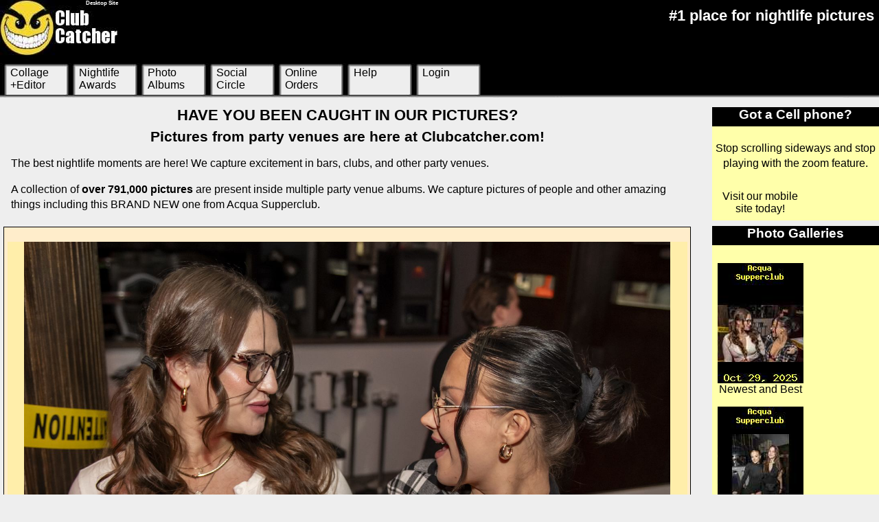

--- FILE ---
content_type: text/html; charset=UTF-8
request_url: http://new.clubcatcher.com/
body_size: 6004
content:
<!DOCTYPE HTML><html lang="en"><head><meta charset="UTF-8"><meta name="GOOGLEBOT" content="NOARCHIVE"><meta name="ROBOTS" content="NOARCHIVE"><title>Clubcatcher.com: Tons of pictures in nightclubs and party venues</title><meta name="description" content="Thousands of pictures in Toronto area nightclubs and party venues are in our photo galleries. Download, edit, and make a collage from the photos for FREE!"><link rel="Alternate" href="/tut"><link rel="alternate" href="/m" media="only screen and (max-width:500px)"><base href="http://new.clubcatcher.com/"><meta name="viewport" content="width=device-width,initial-scale=1"><style type="text/css">.o0{width:100%;overflow:hidden}#cW,BODY,IMG,A,EM{background:#EEE;color:#000;font-family:Arial,sans-serif}#HDR{height:148px}HTML{font-size:1em}#mp INS,#mp SPAN{margin:auto}.fl,#TM LI{float:left}.b50{width:50%}#mp DIV DIV{overflow:hidden;margin:auto}#mp DIV DIV A{float:left;width:125px;margin:0.5em}#TU P{font-size:1.4em}#TM A{margin:5px 5px 0 15px;width:82px;height:40px}#TM LI{width:100px}#TM,#TM LI{height:50px}#mp{width:19%;float:right}#main{width:79%}@media screen and (max-width:720px){#mp,#main{width:100%;overflow:hidden}#TM LI,#TM{background:#000 !important;color:#FFF !important}#TM LI{width:14%;max-width:100px}#TU P{font-size:1em}#TM A{height:50px;margin:0 4% 0 4%;width:92%;font-size:0.8em;text-align:center}#TS A{background:#FF7}}#PCS,#PCS A,#PCS SPAN{display:block}#PCS{width:100%;margin:0;padding:0;overflow:hidden}#PCS A,#PCS SPAN{margin:0.5em;text-align:center;float:left;width:125px}.w15{width:22%;text-align:center}.nV LI{display:inline}#CCC{overflow:auto;margin:auto}#CCC DIV{margin:auto;width:600px;height:400px}#PC,#PC IMG,#PCNA,#PCNA IMG{display:block;margin:auto}#PC,#PCNA{width:100%}#PC IMG{width:95%;height:auto}</style></head><body><div id="WR"><div id="HDR"></div><div id="W"><div id="main" class="fl"><div class="o0"><h1>HAVE YOU BEEN CAUGHT IN OUR PICTURES?</h1><h2>Pictures from party venues are here at Clubcatcher.com!</h2><p>The best nightlife moments are here! We capture excitement in bars, clubs, and other party venues.</p><p>A collection of <strong>over 791,000 pictures</strong> are present inside multiple party venue albums. We capture pictures of people and other amazing things including this BRAND NEW one from <a href="/pictures/party-venue/acqua-supperclub/page-1">Acqua Supperclub</a>.</p></div><div id="GL1" class="CFMT"><p><a href="/pictures/party-venue/acqua-supperclub/2025oct29/p1-100"><span id="PC"><span id="i"><img width="1600" height="1067" src="http://new.clubcatcher.com/i/fs8666-1-1600-1067-u1761862078" alt="Acqua Supperclub"></span></span></a></p><p class="cent"><a href="/pictures/party-venue/acqua-supperclub/2025oct29/p1-100" class="cbtn">See Acqua Supperclub pictures in gallery</a></p><p>Links to each gallery will cause up to 100 thumbnails per page to show by default which can be changed upon accessing any of them.</p><p class="cent"><a href="/pictures/party-venue/acqua-supperclub/2025oct29/1" class="cbtn">View first large image in photo gallery</a></p></div><div id="CHOT" class="CFMT"><h3>Get CAUGHT for FREE</h3><p>Simply attend any Live Events at the party venues we visit. Be interesting and you will be CAUGHT on camera.</p></div><div id="CGRN" class="CFMT"><h3>Edit, Download, and Share Photos for FREE</h3><div id="CCC"><div></div></div><p>Check out <a href="/collage">the Online Photo Collage Editor</a>. Images can be stretched, colorized, blurred, sharpened and more. The collage above is just a sample of what can be done. Create your collage of modified images for FREE.</p><p class="cent"><a href="/collage" class="cbtn">Visit the collage editor</a></p></div><div id="CLFR" class="CFMT"><h3>Order prints from our galleries</h3><p>If these pictures are super awesome, consider <a href="/order">ordering them as actual prints</a>. Prints will arrive at your door from our in-house photography lab. FREE replacement is available if pictures arrive as damaged.</p></div><div id="CPNK" class="CFMT"><h3>Be safe with FREE nightlife Tips</h3><p>Everyone deserves to enjoy their experiences at all party venues. We provide free assistance to an awesome night out via a random tip on almost every picture page. Select <a href="/tips">"Nightlife Tips!"</a> at the bottom to view every free tip.</p></div><div id="CGRY" class="CFMT"><h3>Older Photos</h3><p>This page lists the newest galleries available. Some have creation dates a few years in the past. Use the "Search" link at the bottom if you want something specific.</p></div><h2 class="cent">Here are some more recent galleries we added.</h2><div id="PCS"><a href="/pictures/party-venue/acqua-supperclub/2025sep24/p1-100"><span id="ni6"></span>1</a><a href="/pictures/party-venue/acqua-supperclub/2025sep17/p1-100"><span id="ni7"></span>2</a><a href="/pictures/lounge/the-vue/2025jul26/p1-100"><span id="ni8"></span>3</a><a href="/pictures/party-venue/empress-of-canada/2025jun29/p1-100"><span id="ni9"></span>4</a><a href="/pictures/nightclub/rogue-event-space/2025jun21/p1-100"><span id="ni10"></span>5</a><a href="/help/rent-photographers"><ins id="nix"></ins>Get your venue listed here</a></div><noscript><p>Enable javascript to view galleries in this section.</p></noscript><p>We strive to make each image from each event online family friendly. We remove content that does not comply.</p><br><br></div><div id="mp"><div><h3>Got a Cell phone?</h3><div><p>Stop scrolling sideways and stop playing with the zoom feature.</p><a href="/m" rel="alternate">Visit our mobile site today!</a></div></div><div><h3>Photo Galleries</h3><div><br><a href="/pictures/party-venue/acqua-supperclub/2025oct29/p1-100"><span id="ni1"></span>Newest and Best<br></a><a href="/pictures/party-venue/acqua-supperclub/2025oct22/p1-100"><span id="ni2"></span>Brand New<br></a><a href="/pictures/party-venue/acqua-supperclub/2025oct15/p1-100"><span id="ni3"></span>Still New<br></a><a href="/pictures/party-venue/acqua-supperclub/2025oct08/p1-100"><span id="ni4"></span>Quite Recent<br></a><a href="/pictures/party-venue/acqua-supperclub/2025oct01/p1-100"><span id="ni5"></span>Recent<br></a><a href="/wanna-get-caught"><ins id="nix4"></ins>Learn how to appear!<br></a><a href="/100-newest-galleries"><ins id="nix2"></ins>See newest galleries<br></a></div></div><div><h3>Galleries Calendar</h3><div><p>A convenient way to find the desired photos is to view last months calendar. <a href="/calendars/2025/october"><ins id="nix3"></ins>See October 2025</a></p></div></div><br></div></div><div id="gr2" class="o0"></div><div id="gp"><p class="cent">The social circle section is available if you are looking for additional facebook or twitter links or even promoters.</p><p class="cent"><a href="/social" class="cbtn">Check it out</a></p></div><div id="gr3" class="o0"></div><div id="ab" class="o0">&nbsp;<div id="sftr" class="o0"><div class="fl b50"><h4>More Links</h4><a href="/tips">Nightlife Tips</a> <a href="/help/find-something" rel="search">Search</a> <a href="/album-alerts-via-rss">RSS Feeds</a> <a href="/websitemap/page-1">Sitemap</a> <a href="/m" rel="alternate">Mobile Site</a> <a href="/">Home</a> </div><div class="fl b50"><h4>Company</h4><a href="/about-us">About</a> <a href="/help/contact-us">Contact Us</a> <a href="/jobs">Photography Jobs</a> <a href="/help/hire-us">Rent Us</a> <a href="/make-a-donation">Donate</a> <a href="/awards">Awards</a> <a href="/terms-and-conditions">Privacy Policy</a> </div></div></div><div id="tac" class="o0"><p>&copy; 2026 The Clubcatcher<br>Content usage indicates your acceptance to the <a href="/terms-and-conditions">terms and conditions</a>.</p><em>Updated: 10/30/25. &nbsp;</em><br></div><div id="EU"><p>By browsing this website, you agree to our cookie usage. Our terms and conditions contain information on how we use cookies.</p></div><div id="TU" class="o0"><a class="fl" href="/">Desktop Site</a><p>#1 place for nightlife pictures</p></div><div id="TT"></div><div id="U0"></div><div id="MU"><ul id="TM"><li><a href="/collage">Collage +Editor</a></li><li><a href="/tnc-awards">Nightlife Awards</a></li><li><a href="/pictures">Photo Albums</a></li><li><a href="/social">Social Circle</a></li><li><a href="/order">Online Orders</a></li><li><a href="/help" rel="help">Help</a></li><li><a href="/login">Login</a></li></ul></div></div><script> AP("#TM,#TM LI,#TS,#gr2,#gr3,#nix3,#mp INS,#PCS INS,.dopt,#calimg,#cal1,#cal2,#cal3,#cI SPAN,#TT A{background-image:url('/i/dcB')}#PCS SPAN,#mp SPAN{background-image:url('/i/SP8666.8665.8664.8662.8661.8660.8659.8658.8653.8650-u1761862123')}A{text-decoration:none}.cbtnP{display:block;margin:auto}#PC IMG{max-width:1600px;max-height:1067px}");function X(o,d){return o.split(d)}function G(n){return document.getElementById(n)}function _C(P,n){G(P).appendChild(G(n))}function eT(d){return document.getElementsByTagName(d)}function ieT(i,d){return G(i).getElementsByTagName(d)}function _E(n,p){var v,d=document.createElement(n),x,r=X(p,';');var s=d.style;for(x in r){v=X(r[x],'=');s[v[0]]=v[1]}return d}function eC(d){if(document.getElementsByClassName){return document.getElementsByClassName(d)};var a,x=Array(),c,i=eT('*');for(a in i){c=' '+i[a].className+' ';c.indexOf(' '+d+' ')>-1?x.push(i[a]):0;}return x}function CX(I){var j,i,a=X(I,';');for(i in a){j=X(a[i],'+');var T,p,q,u,z=j[0],k=j[1],v=j[2];T=z.charAt(0);u=z.substr(1);T=='!'?q=eT(u):T=='.'?q=eC(u):q=Array(G(z));;if(q[0]){for(p in q){if(q[p].style){if(k){var c=0,i,kk=X(k,' '),t=Array();for(i in kk){t[c]=eT(kk[i]);c++}iC(q[p],t,0,c,v)}else{aC(q[p],v)}}}}}}function aX8(v){var i,A=X('3D=1px outset #FFF;S=hidden;V=visible;X=000;F=FFF;B=block;I=inline;N=no-repeat;RX=repeat-x;H=bold;C=center;A=auto;FR=right;FL=left',';');for(i in A){var r=X(A[i],'=');if(r[0]==v){return r[1]}}return v}function iC(p,t,d,m,v){var S=t[d],i,e=d+1;for(i in S){if(S[i].parentNode==p){if(m>e){iC(S[i],t,e,m,v)}else{aC(S[i],v)}}}}function CHR(n){return String.fromCharCode(n)}function AP(d){var s='style';if(navigator.userAgent.indexOf('MSIE')>-1){var X=CHR(60);s+=CHR(62);document.write(X+s+d+X+'/'+s)}else{eT(s)[0].innerHTML+=d}}function aCP(s,v){var l=X(v,'.'),n=aX8(l[0]);!isNaN(n)?n='-'+n+'px':0;var p=l[1];p?0:p=0;s.backgroundPosition=n+' -'+p+'px'}function aCUD(s,v){var l=X(v,'.');s.maxWidth=l[0]+'px';s.maxHeight=h=l[1]+'px'}function aCD(s,v){var l=X(v,'.');s.width=l[0]+'px';s.height=h=l[1]+'px'}function aCC(s,v,f){var l=X(v,'.'),F='#'+aX8(l[0]),b='#'+aX8(l[1]);s.color=F;f==1?s.background=b:s.backgroundColor=b}function aC(E,I){var x,e=E.style,i=X(I,'_'),T=X('X=border+v=visibility+S=fontSize+R=backgroundRepeat+W=fontWeight+T=fontFamily+D=display+A=textAlign+M=margin+O=overflow+w=width==px+h=height==px+t=padding+l=listStyleType+V=verticalAlign+-=lineHeight+s=borderSpacing+x=textDecoration','+');for(x in i){var c=i[x].charAt(0),v=aX8(i[x].substr(1));switch(c){case 'L':aCUD(e,v);break;case 'm':aCD(e,v);break;case 'f':aCC(e,v,1);break;case 'F':aCC(e,v,0);break;case 'P':aCP(e,v);break;default:var p,t;for(t in T){p=X(T[t],'=');if(c==p[0]){var q=p[3]?p[3]:'',r=p[2]?p[2]:'';e[p[1]]=r+v+q}}break}}}if(document.execCommand){document.execCommand('BackgroundImageCache',false,true)}var dD=document.body.style;dD.visibility="hidden";_C('TT','TU');_C('U0','MU');_C('HDR','TT');_C('HDR','U0');AP("#CCC DIV{background-image:url('/i/collagesample')}");CX('!IMG++X0px;!BODY++TArial,sans-serif_M0px;EU++FX.FFA_M0px_t0px;!H1++AC_M0.3em;!H2++AC_M0.3em;!H3++AC_M0.3em;!P++t0 1em_-1.4em;TM++RRX_P0.112_t0px_M0px_FX.EEE;TM+LI+t0px_M0px;HDR++t0px_M0px;!H1++S1.4em_WH;!H2++S1.3em_WH;!H3++S1.2em_WH;U0++OS_FF.666_t0px_M0px;TU++OS_FF.X;TU+A+FF.X_Vtop_WH_S0.5em_M0px_AFR_DB_m172.92;TU+P+Vtop_WH_AFR_t0.3em_M0px;TM+LI+RN_FX.EEE_PC.163_M0px_DB_lnone;TS+A+WH;TM+LI A+DB;NL++P196_DB_MA_m71.70;NR++P267_DB_MA_m71.70;NL2++P339_DB_MA_m71.70;NR2++P410_DB_MA_m71.70;nix3++P252.296_DB_m125.125;nix4++P378.296_DB_m125.125;nix2++P126.296_DB_m125.125;nix++P0.296_DB;sftr+LI A+FF.X;sftr+A+FF.X;tip++FX.FFA;tip+EM+FFFA.X;mp+H3+M0.5em 0;mp+DIV+M0.5em 0_AC_FF.X;mp+DIV DIV+FX.FFA;mp+DIV DIV P+t0.3em;mp+DIV DIV P A+FX.FFA;mp+DIV DIV A+FX.FFA;mp+DIV DIV A SPAN+DB_m125.175;mp+DIV DIV P A INS+DB_m125.125;PCS+A INS+DB_m125.125;PCS+A SPAN+DB_m125.175;TS++RN_FX.FF0_PC.214;gr2++P0.264_DB_h16;gr3++P0.280_DB_h16;sftr+DIV+AC_DB;sftr+DIV A+AC_DB_t0.3em_FF.X;sftr+DIV H4+S1.2em_FFF0.X_DB_M0.2em;main++OA;W++OS;ab++OS;tac+EM+FF.X_OS;tac+UL LI A+FF.X_M0.5em;tac+P A+FF.X_OS;tac++FF.X_OS;tac+UL+lnone;gp++FX.BBB_t0.3em;LTRS++FX.AFC;LTRS+A+FX.FFC;LTRS+INS+FF.070;ni1++;ni2++P125;ni3++P250;ni4++P375;ni5++P500;ni6++P625.0;ni7++P750.0;ni8++P875.0;ni9++P1000.0;ni10++P1125.0;NV1++M1em 0;NV1+DIV+FX.CCF;NV1+DIV A+FX.CCF;NV2++M1em 0;NV2+DIV+FX.CCF;NV2+DIV A+FX.CCF;NV1+DIV UL+;NV1+DIV UL LI+WH;NV1+DIV UL LI EM+FF.X_X2px solid #FF0_t0.4em_M1%;NV1+DIV UL LI A+FX.F_X1px outset #777_t0.4em_M1%;NV2+DIV UL+;NV2+DIV UL LI+WH;NV2+DIV UL LI EM+FF.X_X2px solid #FF0_t0.4em_M1%;NV2+DIV UL LI A+FX.F_X1px outset #777_t0.4em_M1%;CHOT+H3+FF.500;CHOT++FX.FC8;CTIP++FX.AFC;CTIP+H3+FFF0.007;.CFMT+H3+S1.2em_t0.1em;.CFMT+P+t0.3em;GL1++FX.FFEDCB;GL1+H3+FF.050;CLFR+H3+FF.440;CLFR++FX.FFD;CYL+H3+FF.440;CYL++FX.FF8;CFB+H3+FF.004;CFB++FX.BDF;.CFMT++M0.3em_X1px solid #000;CCOT+H3+FF.X;CCOT++FX.FDB;CAF++FX.DEF;CPNK+H3+FF.420;CPNK++FX.FCE;CGRN+H3+FF.051;CGRN++FX.DFD;STG++FX.DFD;CGRY+H3+FF.444;CGRY++FX.BBB;STR+H3+FF.400;CRB+H3+FF.400;STR++FX.FBB;CRB++FX.FBB;PCNA+P+t8px;PCNA++FX.FEA_DB_OA;PC++FX.FEA_DB_OA;PC+P+t8px;TT++fF.X;TU++fF.X;sftr++fF.X;mp+DIV+fF.X;CAF+H3+fF.X;ab++fF.X;MF++fF.X;m++fF.X;tac++fF.X;!FIELDSET++t0.2em_X1px solid #DDD;!LEGEND++f444.EEE;.cent++AC;.cbtn++AC_M1em_t0.3em_X2px outset #777_fX.FFA_WH_S1em;.search++fX.F_S1.1em');dD.visibility="visible"; </script></body></html><!-- (C)2000-2026 clubcatcher.com -->